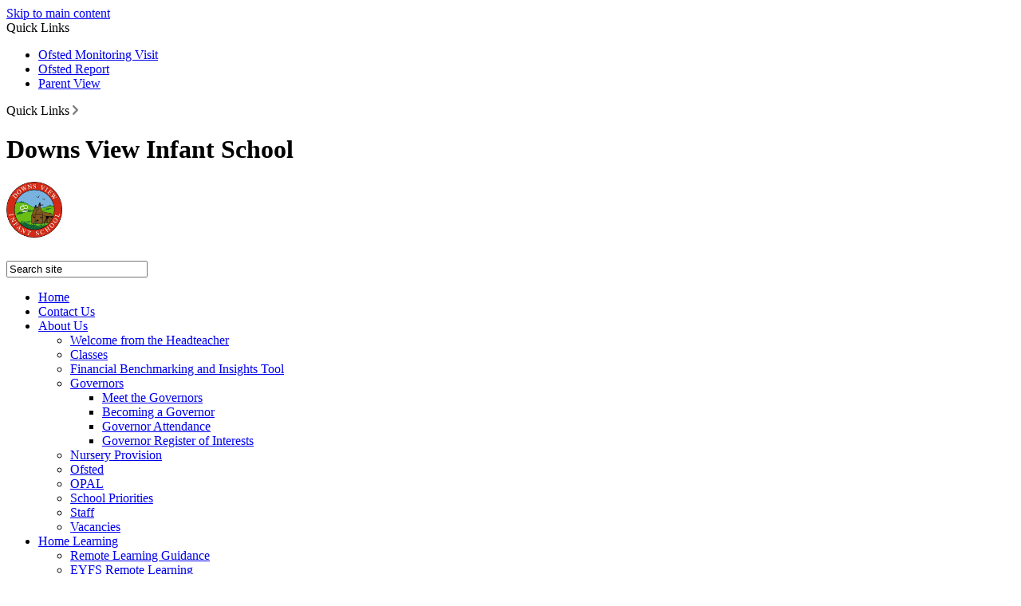

--- FILE ---
content_type: text/html
request_url: https://www.downs-view.kent.sch.uk/Teaching_and_Learning/History/
body_size: 9835
content:
<!-- from CSV -->
<!DOCTYPE html>
<html lang="en">
<head>
	<!--pageID 8827-->
	
		<meta charset="UTF-8">
        
        <title>Downs View Infant School - History</title>

        <meta name="description" content="Welcome to the website for Downs View Infant School" />
        <meta name="keywords" content="Welcome to the website for Downs View Infant School" />
        <meta name="author" content="Downs View Infant School website"/>
        
                <meta name="robots" content="INDEX, FOLLOW"/>
        
        <meta name="rating" content="General"/>
        <meta name="revisit-after" content="2 days"/>
        
            <meta property="og:site_name" content="Downs View Infant School" />
<meta property="og:title" content="History" />
<meta property="og:url" content="https://www.downs-view.kent.sch.uk/Teaching_and_Learning/History" />
<meta property="og:type" content="website" />
<meta property="og:description" content="At Downs View we are committed to foster children s curiosity about the past and how it impacts modern day life." />
<meta name="twitter:card" content="summary" />
<meta name="twitter:title" content="History" />
<meta name="twitter:description" content="At Downs View we are committed to foster children s curiosity about the past and how it impacts modern day life." />
<meta name="twitter:url" content="https://www.downs-view.kent.sch.uk/Teaching_and_Learning/History" />


<link rel="shortcut icon" href="/favicon.ico" />
        <link rel="icon" href="/favicon.ico" />
	
<link href="/admin/public/c_boxes_buttons.css" rel="stylesheet" type="text/css" />
<link href="/inc/c.css"  rel="stylesheet" type="text/css" media="screen" />

<!-- MOBILE / RESPONSIVE -->
<meta name="viewport" content="width=device-width, initial-scale=1, maximum-scale=2">

<!-- Import IE8 and IE7 Stylesheets -->
    <!--[if lt IE 9]>
        <script src="http://html5shiv.googlecode.com/svn/trunk/html5.js"></script>
        <link href="/inc/c_IE8.css" rel="stylesheet" type="text/css" media="screen" />
    <![endif]-->
    <!--[if lt IE 8]>
        <link href="/inc/c_IE7.css" rel="stylesheet" type="text/css" media="screen" />
    <![endif]-->

<!-- IE warnings -->
    <!--[if IE]>
         <div id="ie-warning">
         <p>Sorry, this version of Internet Explorer <strong>may not support certain features</strong>.<br />
         <p>We recommend <a href="https://www.google.com/chrome/" target="_blank">Google Chrome</a>.</p>
         <a onclick="myFunction()">Thank you but no.</a >
         </div>
        
         <script>
         function myFunction() {
             var x = document.getElementById("ie-warning");
             if (x.style.display === "none") {
                 x.style.display = "block";
             } else {
             x.style.display = "none";
                 }
         }
         </script>
    <![endif]-->

<!-- Current position in navigation -->

<style type="text/css">
	.nav li a#nav1445  					{background-color:#6abd13; color: white;}
	#SideHeadingPages li a#subID8827		{text-decoration: none; }
	#SideHeadingPages li a#childID8827	{text-decoration: none; }
	ul li.sidelist_li							{display:none;}
	ul li.PPID8827							{display:block; }

ul.nav li a {font-size: 16px !important; font-weight: 500;}
</style>

<!-- Import jQuery -->
<script type="text/javascript" src="https://ajax.googleapis.com/ajax/libs/jquery/1.8.3/jquery.min.js"></script>

<!-- If using using Google Webfonts, link to the external CSS file here -->





</head>

<body class="body_8827">



<!-- Wrapper -->

<a href="#mainholder" class="skip-link">Skip to main content</a>

<div id="wrapper">

	
			<!-- Quick Links Widget -->
            <div id="slideOut" class="clearfix">
				<div id="slideClick"><span>Quick Links</span></div>
				<div id="slideContent">
					<ul class="quick-links">
<li><a href="https://files.ofsted.gov.uk/v1/file/50155999">Ofsted Monitoring Visit</a></li>
<li><a href="/docs/Downs_View_Infant_School_-_Final.pdf" rel="noopener noreferrer" target="_blank">Ofsted Report</a></li>
<li><a href="https://parentview.ofsted.gov.uk/" rel="noopener noreferrer" target="_blank">Parent View</a></li>
</ul>

				</div>
				<p class="flip">Quick Links <img alt="Open/Close" role="button" src="/i/design/arrow-open-close.png" /></p>
			</div>
			<!-- Quick Links Widget -->
		
      
         <div id="slider">
    <!-- Header -->
	<header>
        <div class="wrapper">

                <h1 class="hidden" title="Go to home page">Downs View Infant School</h1><!-- Title -->
              <h1><a href="/index.asp"><img src="/i/design/downsview-infant-school.png" width="70px"  id="logo" alt="Downs View Infant School"> </a></h1><!-- Logo -->

			<form id="FS" method="post" action="/inc/Search/">
					<input placeholder="Search site" name="S" type="search" id="search-field" onfocus="resetsearch()" value="Search site">
					</form>
	            <!-- Search Form -->

							<div class="translate">
                <div id="google_translate_element"></div>
                </div>
                <!-- Translate -->

        </div>
  


        
    </header>

        <nav id="navholder">
        <div class="wrapper">
            <ul id="dmenu" class="nav">
<li><a href="/" id="nav1440">Home</a>
</li><li><a href="/Contact-Us" id="nav1441">Contact Us</a>
</li><li><a href="#" id="nav1442">About Us</a>
<ul><li><a href="/About_Us/Welcome-from-the-Headteacher">Welcome from the Headteacher</a></li><li><a href="/About_Us/Classes">Classes</a></li><li><a href="/Financial-Information">Financial Benchmarking and Insights Tool</a></li><li><a href="/About_Us/Governors">Governors</a><ul><li><a href="/About_Us/Meet-the-Governors">Meet the Governors</a></li><li><a href="/About_Us/Becoming-a-Governor">Becoming a Governor</a></li><li><a href="/About_Us/Governor-Attendance">Governor Attendance</a></li><li><a href="/About_Us/Governor-Register-of-Interests">Governor Register of Interests</a></li></ul></li><li><a href="/Nursery-Provision">Nursery Provision</a></li><li><a href="/Ofsted">Ofsted</a></li><li><a href="/OPAL">OPAL</a></li><li><a href="/School-Priorities">School Priorities</a></li><li><a href="/About_Us/Staff">Staff</a></li><li><a href="/About_Us/Vacancies">Vacancies</a></li></ul></li><li><a href="#" id="nav1444">Home Learning</a>
<ul><li><a href="/Policies/Remote_Learning_policy_March_2025.pdf">Remote Learning Guidance</a></li><li><a href="/Home_Learning/EYFS-Remote-Learning">EYFS Remote Learning</a></li><li><a href="/Home_Learning/Year-1-Remote-Learning">Year 1 Remote Learning</a></li><li><a href="/Home_Learning/Year-2-Remote-Learning">Year 2 Remote Learning</a></li><li><a href="/Home_Learning/Home-Learning-Grids">Home Learning Grids</a></li><li><a href="/Home_Learning/Language-Link">Language Link</a></li><li><a href="/Home_Learning/SEN">SEN</a></li><li><a href="/Home_Learning/Phonics-Sounds">Cued Articulation</a></li><li><a href="/Home_Learning/Children-s-Mental-Health">Children's Mental Health</a></li></ul></li><li><a href="#" id="nav1445">Teaching & Learning</a>
<ul><li><a href="/Art-and-D-T">Art</a><ul><li><a href="/Collaborative-Art">Art at Downs View</a></li></ul></li><li><a href="/Computing">Computing</a></li><li><a href="/Design-Technology">Design & Technology</a></li><li><a href="/Teaching_and_Learning/English">English</a></li><li><a href="/Teaching_and_Learning/Forest-School">Forest School</a></li><li><a href="/Teaching_and_Learning/Geography">Geography</a></li><li><a href="/Teaching_and_Learning/History">History</a></li><li><a href="/Teaching_and_Learning/Mathematics">Mathematics</a></li><li><a href="/Teaching_and_Learning/Music">Music</a></li><li><a href="/New-Phonics-Programme">Little Wandle Phonics Programme</a></li><li><a href="/Teaching_and_Learning/Personal-Social-Health-Education-PSHE">Personal, Social, Health Education (PSHE)</a></li><li><a href="/Photo-Highlights">Photo Highlights</a></li><li><a href="/Teaching_and_Learning/Physical-Education">Physical Education</a><ul><li><a href="/PE-Highlights">PE Highlights</a></li></ul></li><li><a href="/Teaching_and_Learning/Religious-Education">Religious Education</a></li><li><a href="/Science">Science</a></li><li><a href="/Social-Emotional-Literacy">Social & Emotional Literacy</a></li><li><a href="/Teaching_and_Learning/Year-R">Year R</a></li><li><a href="/Teaching_and_Learning/Year-1">Year 1</a></li><li><a href="/Teaching_and_Learning/Year-2">Year 2</a></li></ul></li><li><a href="#" id="nav1446">Parent information</a>
<ul><li><a href="/Academisation-Consultation">Academisation Consultation</a></li><li><a href="/Parent-information/Admissions">Admissions</a></li><li><a href="/Parent-information/Attendance">Attendance</a></li><li><a href="/Diary">Diary</a></li><li><a href="/Parent-information/Covid-19-Catch-Up-Funding">Covid-19 Catch Up Funding</a></li><li><a href="/Parent-information/Curriculum">Curriculum</a></li><li><a href="/Parent-information/Extended-Schools-and-Clubs">Extended Schools and Clubs</a></li><li><a href="/Parent-information/Friends-of-Downs-View">Friends of Downs View</a></li><li><a href="/Parent-information/Online-Payments">Online Payments</a></li><li><a href="/Online-Safety">Online Safety</a></li><li><a href="/Opening-Times">Opening Times</a></li><li><a href="/Performance-Data">Performance Data</a></li><li><a href="/Parent-information/Policies">Policies</a></li><li><a href="/Parent-information/Prospective-Parents">Prospective Parents</a></li><li><a href="/Parent-information/Pupil-Premium">Pupil Premium</a></li><li><a href="/Parent-information/Safeguarding">Safeguarding</a></li><li><a href="/Teaching_and_Learning/Special-Educational-Needs">Special Educational Needs</a></li><li><a href="/Parent-information/School-Dinners-Caterlink">School Dinners - Independent Catering</a></li><li><a href="/Parent-information/School-Uniform">School Uniform</a></li><li><a href="/Parent-information/Sports-Premium">Sports Premium</a></li><li><a href="/Term-Dates">Term Dates</a><ul><li><a href="/Term-Dates-2025-2026">Term Dates 2025-2026</a></li><li><a href="/Term-Dates-2024-2025">Term Dates 2026-2027</a></li></ul></li><li><a href="/Training">Training</a></li><li><a href="/Climate-Action-Plan">Climate Action Plan</a></li></ul></li><li><a href="/Newsletters" id="nav1880">Newsletters</a>
</li></ul>
        </div>
    </nav>
    <!-- NavHolder -->


   
		   </div><!-- Slider -->




	<!-- Main Holder -->

	<div id="mainholder">
		<div class="wrapper-inside">
	<div class="ColumnRight">
<nav id="SideHeadingPages" class="SideHeading"><h2>Teaching & Learning</h2>
<ul class="SideList"><li><a href="/Art-and-D-T" id="subID8773">Art</a></li><li class="sidelist_li PPID8773"><a href="/Collaborative-Art" class="child" id="childID25740">Art at Downs View</a></li><li><a href="/Computing" id="subID11037">Computing</a></li><li><a href="/Design-Technology" id="subID16650">Design & Technology</a></li><li><a href="/Teaching_and_Learning/English" id="subID9019">English</a></li><li><a href="/Teaching_and_Learning/Forest-School" id="subID9020">Forest School</a></li><li><a href="/Teaching_and_Learning/Geography" id="subID8774">Geography</a></li><li><a href="/Teaching_and_Learning/History" id="subID8827">History</a></li><li><a href="/Teaching_and_Learning/Mathematics" id="subID9021">Mathematics</a></li><li><a href="/Teaching_and_Learning/Music" id="subID8829">Music</a></li><li><a href="/New-Phonics-Programme" id="subID14250">Little Wandle Phonics Programme</a></li><li><a href="/Teaching_and_Learning/Personal-Social-Health-Education-PSHE" id="subID8830">Personal, Social, Health Education (PSHE)</a></li><li><a href="/Photo-Highlights" id="subID42744">Photo Highlights</a></li><li><a href="/Teaching_and_Learning/Physical-Education" id="subID8923">Physical Education</a></li><li class="sidelist_li PPID8923"><a href="/PE-Highlights" class="child" id="childID16508">PE Highlights</a></li><li><a href="/Teaching_and_Learning/Religious-Education" id="subID8924">Religious Education</a></li><li><a href="/Science" id="subID30820">Science</a></li><li><a href="/Social-Emotional-Literacy" id="subID26945">Social & Emotional Literacy</a></li><li><a href="/Teaching_and_Learning/Year-R" id="subID9022">Year R</a></li><li><a href="/Teaching_and_Learning/Year-1" id="subID9023">Year 1</a></li><li><a href="/Teaching_and_Learning/Year-2" id="subID9024">Year 2</a></li>
</ul></nav>
</div>
<div class="Content2Column">
<h1 style="text-align: center;" class="HTXT">History</h1>
<h3 style="text-align: center;"><strong>History Vision Statement</strong></h3>
<p style="text-align: justify;">At Downs View we aim to provide a high-quality history education by shaping a creative, exciting and inclusive enquiry-based curriculum. Our history curriculum provides challenge, deeper learning and develops children&rsquo;s curiosity about the past within Britain and the wider world. We believe children need to be equipped with the skills and knowledge to investigate, explore and think critically about historical events, places and significant people. Without an exceptional knowledge of the past and its impact on modern day living children would not be able to understand the complexities of people&rsquo;s lives, the process of change and diversity of societies. Children will develop an understanding of their own, local and world history. Our unique curriculum is planned effectively to ensure that a broad and balanced curriculum is provided which incorporates a range of activities to develop and enhance these necessary skills. Learning is personalised to enable all pupils to excel in history and ensure their well-being is high. Through child-initiated time children develop their historical skills and knowledge further through activities that encourage children to ask perceptive questions, think critically, look at evidence, discuss content and make their own judgements. History is important for children to be able to follow the school values and ensure that &lsquo;Altogether we learn, love, respect and have fun&rdquo;. &nbsp;</p>
<h3 style="text-align: center;"><strong>School Values (Linked to School Plan)</strong>&nbsp;</h3>
<p style="text-align: left;">Love &ndash; Foster a life-long love for learning of which history is embedded within.&nbsp;</p>
<p style="text-align: left;">Learn &ndash; To ensure personalised learning within history enabling children to reach their full potential.&nbsp;</p>
<p style="text-align: left;">Respect &ndash; Through the teaching of history children are taught to show respect for the complexities of people&rsquo;s lives, the process of change and the diversity of society.&nbsp;</p>
<p style="text-align: left;">Fun &ndash; Children to engage in fun and innovative lessons that are personalised to the children to ensure all children&rsquo;s needs are met.&nbsp;</p>
<h3 style="text-align: center;"><strong>History Long Term Vision &ndash; Intent, Implementation, Impact&nbsp;</strong></h3>
<table style="border: none; float: left;">
<tbody>
<tr>
<td style="border: 1pt solid windowtext; width: 122px;">
<p><strong>Intent&nbsp;</strong></p>
</td>
<td style="border-top: 1pt solid windowtext; border-right: 1pt solid windowtext; border-bottom: 1pt solid windowtext; border-image: initial; border-left: none; width: 524px;">
<p>At Downs View we are committed to foster children&rsquo;s curiosity about the past and how it impacts modern day life. This will be achieved through a bespoke, well sequenced and progressive lessons.&nbsp;</p>
</td>
</tr>
<tr>
<td style="border-right: 1pt solid windowtext; border-bottom: 1pt solid windowtext; border-left: 1pt solid windowtext; border-image: initial; border-top: none; width: 122px;">
<p><strong>Implementation&nbsp;</strong></p>
</td>
<td style="border-top: none; border-left: none; border-bottom: 1pt solid windowtext; border-right: 1pt solid windowtext; width: 524px;">
<ul>
<li>Through the delivery of a broad and balanced, creative curriculum that meets the needs of the children. Our curriculum is enquiry based and builds upon prior learning.&nbsp;</li>
<li>Through questioning and challenge to encourage children to develop a deeper understanding.&nbsp;</li>
<li>By equipping children with the skills and knowledge to investigate, explore and think critically about historical events, places and significant people.&nbsp;</li>
</ul>
<ul>
<li>Through wider experiences and provision during child initiated times. &nbsp;</li>
<li>CPD provided where a need is identified.&nbsp;</li>
</ul>
</td>
</tr>
<tr>
<td style="border-right: 1pt solid windowtext; border-bottom: 1pt solid windowtext; border-left: 1pt solid windowtext; border-image: initial; border-top: none; width: 122px;">
<p><strong>Impact&nbsp;</strong></p>
</td>
<td style="border-top: none; border-left: none; border-bottom: 1pt solid windowtext; border-right: 1pt solid windowtext; width: 524px;">
<p>That all children will have the opportunity to make expected or greater than expected progress within history, from their baseline set in term 1 of each year. Children will understand this importance of the past and are challenged to think deeper about what they learn and know. They will develop the skills to think critically about historical content, including their own, local and world history. This will be seen through differentiated lessons so that all children are able to demonstrate the skills they have been taught and talk confidently about their learning.&nbsp;</p>
</td>
</tr>
</tbody>
</table>
<p style="text-align: left;">&nbsp;</p>
<p style="text-align: center;">&nbsp;<a class="green-mid-button" href="/docs/History/EYFS_-_end_points_and_Components_Downs_View.pdf" rel="noopener noreferrer" target="_blank">EYFS History Components&nbsp;</a>&nbsp;<a class="green-mid-button" href="/docs/History/Year_1_-_end_points_and_Components_Downs_View_NEW.pdf" rel="noopener noreferrer" target="_blank">Year 1 History Components</a>&nbsp;<a class="green-mid-button" href="/docs/History/Year_2_-_end_points_and_Components_Downs_View.pdf" rel="noopener noreferrer" target="_blank">Year 2 History Components</a>&nbsp;<a class="green-mid-button" href="/docs/History/History_Curriculum_Map_-_with_concepts.pdf" rel="noopener noreferrer" target="_blank">History Curriculum Map</a>&nbsp;<a class="green-mid-button" href="/docs/History/Concept_overview_for_website.pdf" rel="noopener noreferrer" target="_blank">Historical Concept Threads</a>&nbsp;</p>
</div>
<div style="clear: both; text-align: left;" id="tempdiv">&nbsp;</div>

        </div><!--wrapper-inside-->
	</div>
</div>

<!-- Footer -->


<footer>
    <div class="wrapper">

			<h2> Downs View Infant School</h2>

			<p class="address">
Ball Lane
Kennington
Ashford Kent
TN25 4PJ<br />
				T: 01233 632339<br />
				E: <a href="mailto:office@downs-view.kent.sch.uk" target="_blank">office@downs-view.kent.sch.uk</a>
			</p>



			<p id="credit">
				&copy;  Downs View Infant School 2020 &middot; <a href="/legal">Legal Information</a><br /><br /><br />

				School Website Powered by<br />
				<a href="https://www.greenhouseschoolwebsites.co.uk" target="_blank">Greenhouse School Websites</a></p>

    </div>
</footer>




<section id="awards">
<div class="CMSawards" contenteditable="false">
<ul>
<li><img src="/i/Ofsted_Good.jpg" width="138" height="138" /></li>
<li><img src="/i/cropped-logo-8.png" width="414" height="160" alt="" /></li>
<li><img src="/i/LW-LS-Accredited_Logo_VERT.png" width="41" height="70" /></li>
</ul>
</div>
<div style="clear: both;" id="tempdiv"><span style="font-size: 8pt;"><a href="/docs/General/Privacy_Notice.pdf">Privacy Notice</a></span></div>


</section>

<!-- Translate -->
<script type="text/javascript" src="//translate.google.com/translate_a/element.js?cb=googleTranslateElementInit"></script>
<script type="text/javascript">
    function googleTranslateElementInit() {
      new google.translate.TranslateElement({pageLanguage: 'en'}, 'google_translate_element');
    }
</script>

<script type="text/javascript" src="/inc/js/scripts.min.js"></script>
<script type="text/javascript">

	// Mobile Navigation
	$(document).ready(function () {
	$('nav#navholder .wrapper').meanmenu({
	  meanMenuContainer: '#wrapper', // Choose where meanmenu will be placed within the HTML
	  meanScreenWidth: "990", // set the screen width you want meanmenu to kick in at
	  meanRevealPosition: "center", // left right or center positions
	  meanRevealPositionDistance: "", // Tweak the position of the menu from the left / right
	  meanShowChildren: true, // true to show children in the menu, false to hide them
	  meanExpandableChildren: true, // true to allow expand/collapse children
	  meanRemoveAttrs: true, // true to remove classes and IDs, false to keep them
	  meanDisplay: "block", // override display method for table cell based layouts e.g. table-cell
	  removeElements: "" // set to hide page elements
	});
	});

 // Backstretch
    $("#slider").backstretch([
           	  	"/i/photos/Gallery/Home/010.jpg" , 
  	  	"/i/photos/Gallery/Home/040.jpg" , 
  	  	"/i/photos/Gallery/Home/050.jpg" , 
  	  	"/i/photos/Gallery/Home/DSCN0168.jpg" , 
  	  	"/i/photos/Gallery/Home/DSCN9387.jpg" , 

	], {
	  duration: 4000
	  , fade: 550
		}
	);
  	<!-- banimgs = 6 banimgsize = 450000 -->
	
	
	// Reset site search form on focus
	function resetsearch () { $("#search-field").val(""); }

	$(document).ready(function() {

  // Finding an li inside the div
    var awb = $('.CMSawards li img').length;

    // If nothing added via CMS
    if (awb == 0) {
      $('.CMSawards').attr('class','hidden');
      $('#awards').hide();
    }


	// Add parent class to 2nd level links with children
	$("#dmenu li li a").each(function() {
	  if ($(this).next().length > 0) {
	  	$(this).addClass("parent");
	  };
	});

	// Add doubleTapToGo to navigation links
	$("#dmenu li:has(ul)").doubleTapToGo(); /* touch device menus */

  	});

  	//RESPONSIVE CODE
  function checkWidth() {
	var windowSize = $(window).width();
	if (windowSize < 770) {
	  // If mobile: Insert sidebar after Content2Column
	  $(".ColumnLeft").insertAfter(".Content2Column");
	  $(".ColumnRight").insertAfter(".Content2Column");
	}
	else {
	  // Otherwise reposition sidebar before Content2Column
	  $(".ColumnLeft").insertBefore(".Content2Column");
	  $(".ColumnRight").insertBefore(".Content2Column");
	}
  }
  checkWidth();
  $(window).bind('resize orientationchange', function() {
    checkWidth();
  });

	//prevent # link from having action
	$('a[href="#"]:not(.auto-list-modal)').click(function(e) {
		e.preventDefault();
	});

</script>

<!-- reload on orientation or size change -->
<script type="text/javascript">
    window.onorientationchange = function() { 
        var orientation = window.orientation; 
            switch(orientation) { 
                case 0:
                case 90:
                // case -90: window.location.reload(); 
                break; } 
    };
</script>
<!--end expanding code-->







<script type="text/javascript" charset="UTF-8" src="/admin/public/cookies.js"></script>
<!-- hide sidebars if empty -->
<script type="text/javascript">
	var cleft = $.trim($('.ColumnLeft').text()).length;
	var cright = $.trim($('.ColumnRight').text()).length;
	// If sidebars are empty, change Content2Column to Content1Column
	if (cleft < 4 && cright < 4) {
	  $('.Content2Column').attr('class','Content1Column');
	  $('.ColumnLeft, .ColumnRight').hide();	}
	if (cleft > 4 && cright < 4) {
	  $('.Content3Column').attr('class','Content2Column');
	  $('.ColumnRight').hide();	}
	if (cleft < 4 && cright > 4) {
	  $('.Content3Column').attr('class','Content2Column');
	  $('.ColumnLeft').hide();	}
</script>
<!--end sidebar hide -->

<script type="text/javascript">	
	//// add tableborder class on small displays
	if ($(window).width() < 960) {
		$('table').each(function() {
			if ($(this).prop('scrollWidth') > $(this).width() ) {
				$(this).wrap("<div class='js-scrollable'></div>");
				if (!$(this).attr('class') || !$(this).attr('class').length) $(this).addClass('tableborder')
				new ScrollHint('.js-scrollable');
				}						
			})
	}
	
	if ($(window).width() < 500) {
		var MobileImage = $('#mainholder img');
			MobileImage.each(function () {
				var that = $(this);
				if (that.width() > 200) {
					that.addClass('imagefullwidth');
				}
			})
	}
	
	$( window ).resize(function() {
			$('table').each(function() {
					if (!$(this).attr('class') || !$(this).attr('class').length) $(this).addClass('tableborder')
				})
	});
	//$('table').click(function () {
		//$(".scroll-hint-icon'").hide();
		//});

	// block search from submitting if empty		
	document.getElementById("FS").onsubmit = function () {
		if (!document.getElementById("search-field").value) {
			 document.getElementById("search-field").placeholder='Enter search text';
			return false;
		}
	else {
		document.getElementById("search-submit").disabled = true;
				return true;
		}
	}

// add alt tags to .backstretch images
document.addEventListener('DOMContentLoaded', function () {
function addAltTags() {
const altImages = document.querySelectorAll('.backstretch img');
altImages.forEach(function (img) {if (!img.hasAttribute('alt') || img.getAttribute('alt').trim() === '') {img.setAttribute('alt', 'A photo from Downs View Infant School');}});}
addAltTags();
const altObserver = new MutationObserver(addAltTags);
altObserver.observe(document.querySelector('.backstretch'), {childList: true,subtree: true});
});
</script> 


<!-- inline modal code -->
	<link rel="stylesheet" href="/admin/inc/FrontEndFiles/modal/gswMultiModal.css">
	<script src="/admin/inc/FrontEndFiles/modal/gswMultiModal.js"></script>
<!-- end modal code -->


<!-- Stats -->

<!-- Global site tag (gtag.js) - Google Analytics -->
<script async src="https://www.googletagmanager.com/gtag/js?id=G-5DSY00KB6B"></script>
<script>
  window.dataLayer = window.dataLayer || [];
  function gtag(){dataLayer.push(arguments);}
  gtag('js', new Date());

  gtag('config', 'G-5DSY00KB6B');
</script>


</body>
</html>
